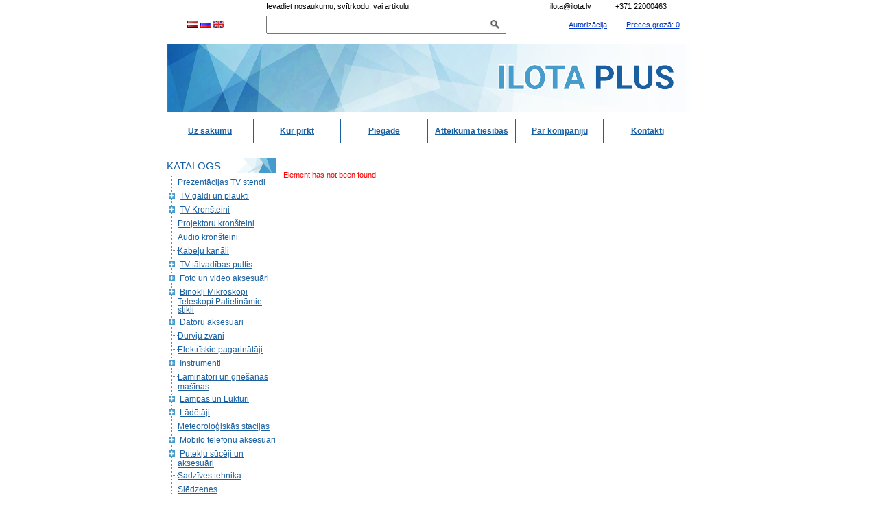

--- FILE ---
content_type: text/html; charset=UTF-8
request_url: https://ilota.lv/e-store/561/16783/
body_size: 7714
content:


<!DOCTYPE HTML PUBLIC "-//W3C//DTD HTML 4.01 Transitional//EN">
<html>
  <head>
    <meta http-equiv="content-type" content="text/html; charset=UTF-8">
<meta http-equiv="X-UA-Compatible" content="IE=Edge" />
    <title>Ilota</title>
<script type="text/javascript" src="/bitrix/js/main/core/core.js?1383819738"></script>
<script type="text/javascript">BX.message({'LANGUAGE_ID':'lv','FORMAT_DATE':'DD.MM.YYYY','FORMAT_DATETIME':'DD.MM.YYYY HH:MI:SS','COOKIE_PREFIX':'BITRIX_SM','USER_ID':'','SERVER_TIME':'1769096861','SERVER_TZ_OFFSET':'7200','USER_TZ_OFFSET':'0','bitrix_sessid':'b23899216343b9b8fc3ffc7b0a14fad7','SITE_ID':'s1'})</script>
<script type="text/javascript" src="/bitrix/js/main/core/core_ajax.js?1383819738"></script>
<script type="text/javascript" src="/bitrix/js/main/session.js?1383819738"></script>
<script type="text/javascript">
bxSession.Expand(1440, 'b23899216343b9b8fc3ffc7b0a14fad7', false, '583b9f7d3110c118be92b9e4f248b9ad');
</script>
<script type="text/javascript" src="/bitrix/js/jquery/jquery-1.9.1.min.js"></script>
<script type="text/javascript" src="/bitrix/js/jquery/jquery_treeview/jquery.treeview.min.js"></script>
<script type="text/javascript" src="/bitrix/js/jquery/jcarousel/jquery.jcarousel.min.js"></script>
<link rel="stylesheet" type="text/css" href="/bitrix/js/jquery/jcarousel/skins/tango/skin.css" />
<script type="text/javascript" src="/bitrix/js/jquery/slides3/jquery.slides.js"></script>
<script type="text/javascript" src="/bitrix/js/jquery/jquery.fancybox.js"></script>
<script type="text/javascript" src="/bitrix/js/jquery/jquery.cookie.js"></script>
<script type="text/javascript" src="https://www.google.com/recaptcha/api.js?onload=RecapthaInit&render=explicit"></script>

<style type="text/css">
  img, div { behavior: url(/bitrix/js/jquery/pngfix/iepngfix.htc) }
  
  .logo_a{
  
	height: 60%;
  }
  
</style>
<link href="/bitrix/js/jquery/jquery.fancybox.css" type="text/css" rel="stylesheet" />
<link href="/bitrix/js/main/core/css/core.css?1383819738" type="text/css" rel="stylesheet" />
<link href="/bitrix/templates/ilota_main_copy/components/exten/system.auth.form/text_personal1/style.css?1386676938" type="text/css" rel="stylesheet" />
<link href="/bitrix/components/exten/sale.basket.basket.small/templates/line/style.css?1383819746" type="text/css" rel="stylesheet" />
<link href="/bitrix/templates/.default/components/bitrix/menu/top_menu/style.css?1383819736" type="text/css" rel="stylesheet" />
<link href="/bitrix/templates/ilota_main_copy/components/exten/catalog.full/wholesale/style.css?1386676938" type="text/css" rel="stylesheet" />
<link href="/bitrix/components/bitrix/system.show_message/templates/.default/style.css?1383819758" type="text/css" rel="stylesheet" />
<link href="/bitrix/templates/ilota_main_copy/styles.css?1755180235" type="text/css" rel="stylesheet" />
<link href="/bitrix/templates/ilota_main_copy/template_styles.css?1755180235" type="text/css" rel="stylesheet" />
<!--
<script>
  (function(i,s,o,g,r,a,m){i['GoogleAnalyticsObject']=r;i[r]=i[r]||function(){
  (i[r].q=i[r].q||[]).push(arguments)},i[r].l=1*new Date();a=s.createElement(o),
  m=s.getElementsByTagName(o)[0];a.async=1;a.src=g;m.parentNode.insertBefore(a,m)
  })(window,document,'script','//www.google-analytics.com/analytics.js','ga');

  ga('create', 'UA-15533623-2', 'auto');
  ga('send', 'pageview');


</script>
-->

<!-- Google Tag Manager -->
<script>(function(w,d,s,l,i){w[l]=w[l]||[];w[l].push({'gtm.start':
new Date().getTime(),event:'gtm.js'});var f=d.getElementsByTagName(s)[0],
j=d.createElement(s),dl=l!='dataLayer'?'&l='+l:'';j.async=true;j.src=
'https://www.googletagmanager.com/gtm.js?id='+i+dl;f.parentNode.insertBefore(j,f);
})(window,document,'script','dataLayer','GTM-MP78XDL5');</script>
<!-- End Google Tag Manager -->

<!-- Facebook Pixel Code -->
<script>
!function(f,b,e,v,n,t,s){if(f.fbq)return;n=f.fbq=function(){n.callMethod?
n.callMethod.apply(n,arguments):n.queue.push(arguments)};if(!f._fbq)f._fbq=n;
n.push=n;n.loaded=!0;n.version='2.0';n.queue=[];t=b.createElement(e);t.async=!0;
t.src=v;s=b.getElementsByTagName(e)[0];s.parentNode.insertBefore(t,s)}(window,
document,'script','https://connect.facebook.net/en_US/fbevents.js');
fbq('init', '1443838052371469', {
em: 'insert_email_variable'
});
fbq('track', 'PageView');
</script>
<noscript><img height="1" width="1" style="display:none"
src="https://www.facebook.com/tr?id=1443838052371469&ev=PageView&noscript=1"
/></noscript>
<!-- DO NOT MODIFY -->
<!-- End Facebook Pixel Code -->
  </head>
  <body>

<!-- Google Tag Manager (noscript) -->
<noscript><iframe src="https://www.googletagmanager.com/ns.html?id=GTM-MP78XDL5"
height="0" width="0" style="display:none;visibility:hidden"></iframe></noscript>
<!-- End Google Tag Manager (noscript) -->
  
        <table id="content" align="center" style="width:764px; table-layout: fixed;">
      <tr>
        <td style="width:764px; padding: 15px">
			<table style="width: 98%; height: 25px; text-align: center;"><tr>
				<td style="height: 25px;  vertical-align: middle">
					<div style="margin-top: 2px; padding-right: 20px;">
					<a href="/e-store/561/16783/"><img src="/images/lv.gif"></a>
					<a href="/ru/e-store/561/16783/"><img src="/images/ru.gif"></a>
					<a href="/en/e-store/561/16783/"><img src="/images/en.gif"></a>
				</td>
				</td>
				<td style="width: 1px; height: 25px; background-image: url(/images/hvl1.jpg)">	
				</td>
				<td style="vertical-align: middle;">
					<div>
					
<form action="/services/search/" style="margin: 0px -30px; padding: 0px;">
	<div style="position:relative; display:inline;">
	<label for="topSearchField" style=" position:absolute;top:-20px; left:0px">Ievadiet nosaukumu, svītrkodu, vai artikulu</label>
		<input style="width:350px; padding: 5px 0px" type="text" id="topSearchField" name="q" value="" size="15" maxlength="50" />&nbsp;<input style="cursor: pointer; height:20px; margin-left: -33px; margin-top: 2px; padding: 3px 11px; border: 0px solid #AFAFAF; background: url(/images/btn-search.png) no-repeat 6px 4px; #fff" name="s" type="submit" value=""/>
	</div>
</form>
				</td>
<!--
				<td style="width: 1px; height: 25px; background-image: url(/images/hvl1.jpg)">	
				</td>
-->
				<td style="vertical-align: middle; position: relative; width:60px;">

<!--
					<div>
						
<style>
.typeselect{
width: 45px;
height: 20px;
padding-bottom: 1px;
padding-right: 1px;
margin-top: 3px;
}
</style>

<form action="" method="post" style="text-align: center; display: inline;">
<select name="currency" OnChange="submit()" class='typeselect' >
<option value="EUR" selected>EUR</option>
<option value="LVL">LVL</option>
</select><input type="hidden" name="prev_currency" value="EUR">
</form>					</div>
-->

				</td>
<!--
				<td style="width: 1px; height: 25px; padding: 0px; margin: 0px; background-image: url(/images/hvl1.jpg)">
				</td>
-->
				
				<td style="width: 1px; height: 25px; padding: 0px; margin: 0px;">		
				</td>
				<td class='profile' style="vertical-align: middle; position:relative; width: 80px;">
					
<a href="/auth/">Autorizācija</a>
<label style='position: absolute; top:-20px; left: -15px;'><a href="mailto:ilota@ilota.lv" style="color: #000;">ilota@ilota.lv</a></label>
				</td>
<td style="vertical-align: middle; position:relative;">
					<div style="">
					<div>
<a href="/e-store/basket/">
Preces grozā: 0</a>
</div>				</div>
<label style='position: absolute; top:-20px; left: 0px;'><a href="tel:+37122000463" style="color: #000; text-decoration:none;">+371 22000463</a></label>
				</td>
			</tr></table>
        </td>
      </tr>
      <tr>
        <td style="width:100%; height:100px; padding: 0px; margin: 0px;">
		<!--<p class="logo_contacts"><img style="vertical-align:middle;" src="/images/mail_icon.png" alt="mail"> <a href="mailto:ilota@ilota.lv" style="color:#E4F8FF; margin-right:10px; font-size:12px" onclick="javascript: _gaq.push(['_trackPageview', '/clickonmail']);">ilota@ilota.lv</a><img style="vertical-align:middle;" src="/images/call_icon.png" alt="mail"> 67 204 558</p>-->
          <table id="banner" style=
          "width: 764px; height: 100%; padding: 0px; margin: 0px; background: url(/images/banner.svg) no-repeat #fff; background-size: cover">
            <tr>
              <td style="width: 250px">
				
				<a class="logo_a" href="/" style="width: 100%; display: block; height: 100%; "></a>
				
			  </td>
			 <!-- <td style="vertical-align: bottom">
			<div id="menu" style="float: right; padding: 0px; margin: 0px">
			  

<table>
<tr>

<td style="background-image: url(/images/menu_begining.jpg); height: 35px; width:95px; background-size:95px 100%; text-align: center; vertical-align: middle">


	<a class="menu_headers" href="/" style="padding: 0px; line-height:13px; margin: 0px;">Uz sākumu</a>
	
	
</td>


<td style="background-image: url(/images/menu_element.jpg); height: 35px; width:95px; background-size:95px 100%; text-align: center; vertical-align: middle">


	<a class="menu_headers" href="/content/where2buy/" style="padding: 0px; line-height:13px; margin: 0px;">Kur pirkt</a>
	
	
</td>


<td style="background-image: url(/images/menu_element.jpg); height: 35px; width:95px; background-size:95px 100%; text-align: center; vertical-align: middle">


	<a class="menu_headers" href="/content/delivery/" style="padding: 0px; line-height:13px; margin: 0px;">Piegade</a>
	
	
</td>


<td style="background-image: url(/images/menu_element.jpg); height: 35px; width:95px; background-size:95px 100%; text-align: center; vertical-align: middle">


	<a class="menu_headers" href="/content/ligums.php" style="padding: 0px; line-height:13px; margin: 0px;">Atteikuma tiesības</a>
	
	
</td>


<td style="background-image: url(/images/menu_element.jpg); height: 35px; width:95px; background-size:95px 100%; text-align: center; vertical-align: middle">


	<a class="menu_headers" href="/content/about/" style="padding: 0px; line-height:13px; margin: 0px;">Par kompaniju</a>
	
	
</td>


<td style="background-image: url(/images/menu_element.jpg); height: 35px; width:95px; background-size:95px 100%; text-align: center; vertical-align: middle">


	<a class="menu_headers" href="/content/contacts/" style="padding: 0px; line-height:13px; margin: 0px;">Kontakti</a>
	
	
</td>

</tr>	
</table>
                </div>  
              
              </td>-->
            </tr>
          </table>
        </td>
      </tr>
	<tr class="space"></tr>
	<tr class='menu_tr'> <td><div id="menu" style="float: right; padding: 0px; margin: 0px">
			  

<table>
<tr>

<td style="background-image: url(/images/menu_begining.jpg); height: 35px; width:95px; background-size:95px 100%; text-align: center; vertical-align: middle">


	<a class="menu_headers" href="/" style="padding: 0px; line-height:13px; margin: 0px;">Uz sākumu</a>
	
	
</td>


<td style="background-image: url(/images/menu_element.jpg); height: 35px; width:95px; background-size:95px 100%; text-align: center; vertical-align: middle">


	<a class="menu_headers" href="/content/where2buy/" style="padding: 0px; line-height:13px; margin: 0px;">Kur pirkt</a>
	
	
</td>


<td style="background-image: url(/images/menu_element.jpg); height: 35px; width:95px; background-size:95px 100%; text-align: center; vertical-align: middle">


	<a class="menu_headers" href="/content/delivery/" style="padding: 0px; line-height:13px; margin: 0px;">Piegade</a>
	
	
</td>


<td style="background-image: url(/images/menu_element.jpg); height: 35px; width:95px; background-size:95px 100%; text-align: center; vertical-align: middle">


	<a class="menu_headers" href="/content/ligums.php" style="padding: 0px; line-height:13px; margin: 0px;">Atteikuma tiesības</a>
	
	
</td>


<td style="background-image: url(/images/menu_element.jpg); height: 35px; width:95px; background-size:95px 100%; text-align: center; vertical-align: middle">


	<a class="menu_headers" href="/content/about/" style="padding: 0px; line-height:13px; margin: 0px;">Par kompaniju</a>
	
	
</td>


<td style="background-image: url(/images/menu_element.jpg); height: 35px; width:95px; background-size:95px 100%; text-align: center; vertical-align: middle">


	<a class="menu_headers" href="/content/contacts/" style="padding: 0px; line-height:13px; margin: 0px;">Kontakti</a>
	
	
</td>

</tr>	
</table>
                </div>  </td></tr>	
      <tr>
        <td style="height:17px">
          <div style=
          "line-height:7px; background:url(/images/gl.jpg) bottom left repeat-x">
          
          </div>
        </td>
      </tr>
      <tr>
        <td style="width:764px">
          <table style="width:764px">
            <tr>
              <td style="width:170px">
 
                        
						<link rel="stylesheet" href="/bitrix/js/jquery/jquery_treeview/jquery.treeview.css" />

<script type="text/javascript">

$("#navigation").ready(function(){
		
	$("#navigation126").treeview({
		animated: "fast",
		collapsed: true,
		unique: true,
		persist: "location"
	});
});
</script>

<style> 
#navigation126{
margin: 0px;
padding: 0px;
}
p.header {
	 color: #B04B00; 
	 font-size: 20px;
	 font-weight: bold;
	 margin: 5px;
}

div.box {
text-align: left;
	 margin: 0 auto;
}

.section_header{
height: 22px;
background: url(/images/layout/tile_back.gif) repeat-x;
padding-left: 10px;
font-size: larger;
}

</style>

<div style="text-align: center; width: 160px; margin-bottom: 10px;">
<div class="box">

               <div style="margin:0px 0px 0px 0px">
                  <div class="grn">                    
                      <span style="position: relative; top: 10px">Katalogs</span>
                  </div>
                  <div style=
                  "background:url(/images/cbg.jpg) top left repeat-y">
                    <div class="list" style=
                    "background:url(/images/cbtm.jpg) bottom left no-repeat">
                      <div style="width: 160px;" >
<ul style="" id="navigation126" style="width: 140px;"><li class="open"><a href="/e-store/561/">Prezentācijas TV stendi</a></li><li ><a href="/e-store/129/">TV galdi un plaukti</a><ul style="background-color: none" style="margin: 0px; padding: 0px"><li ><a href="/e-store/157/">TV galdi</a></li><li ><a href="/e-store/158/">Sienas plaukti</a></li></ul></li><li ><a href="/e-store/566/">TV Kronšteini</a><ul style="background-color: none" style="margin: 0px; padding: 0px"><li ><a href="/e-store/571/">Fiksēti</a></li><li ><a href="/e-store/572/">Ieslīpie</a></li><li ><a href="/e-store/567/">Grozāmie</a></li><li ><a href="/e-store/568/">Pie griestiem</a></li><li ><a href="/e-store/569/">Galda</a></li><li ><a href="/e-store/573/">Interaktīvie</a></li><li ><a href="/e-store/570/">Motorizētie</a></li><li ><a href="/e-store/614/">OLED</a></li><li ><a href="/e-store/615/">QLED</a></li><li ><a href="/e-store/638/">TV Lifts</a></li><li ><a href="/e-store/650/">Video siena</a></li></ul></li><li ><a href="/e-store/564/">Projektoru kronšteini</a></li><li ><a href="/e-store/563/">Audio kronšteini</a></li><li ><a href="/e-store/565/">Kabeļu kanāli</a></li><li ><a href="/e-store/152/">TV tālvadības pultis</a><ul style="background-color: none" style="margin: 0px; padding: 0px"><li ><a href="/e-store/609/">BLAUPUNKT</a></li><li ><a href="/e-store/617/">FINLUX</a></li><li ><a href="/e-store/605/">FUNAI</a></li><li ><a href="/e-store/602/">GRUNDIG</a></li><li ><a href="/e-store/642/">HISENSE</a></li><li ><a href="/e-store/613/">HITACHI</a></li><li ><a href="/e-store/616/">HUNDAI</a></li><li ><a href="/e-store/603/">JVC</a></li><li ><a href="/e-store/594/">LG</a></li><li ><a href="/e-store/643/">MANTA</a></li><li ><a href="/e-store/610/">ORION</a></li><li ><a href="/e-store/595/">PANASONIC</a></li><li ><a href="/e-store/598/">PHILIPS</a></li><li ><a href="/e-store/593/">SAMSUNG</a></li><li ><a href="/e-store/618/">SCHADLER</a></li><li ><a href="/e-store/597/">SHARP</a></li><li ><a href="/e-store/596/">SONY</a></li><li ><a href="/e-store/611/">TCL</a></li><li ><a href="/e-store/607/">TELEFUNKEN</a></li><li ><a href="/e-store/612/">THOMSON</a></li><li ><a href="/e-store/608/">TOSHIBA</a></li><li ><a href="/e-store/606/">VESTEL</a></li><li ><a href="/e-store/657/">XIAOMI</a></li></ul></li><li ><a href="/e-store/149/">Foto un video aksesuāri </a><ul style="background-color: none" style="margin: 0px; padding: 0px"><li ><a href="/e-store/656/">Foto somas</a></li><li ><a href="/e-store/447/">Foto studijas aprīkojums</a></li><li ><a href="/e-store/213/">Foto un Video statīvi un statīvu piederumi</a><ul style="background-color: none" style="margin: 0px; padding: 0px"><li ><a href="/e-store/534/">Statīva plāksnes </a></li><li ><a href="/e-store/535/">Statīvi</a></li></ul></li><li ><a href="/e-store/465/">Objektīvu filtri</a><ul style="background-color: none" style="margin: 0px; padding: 0px"><li ><a href="/e-store/467/">Cirkulārie polarizācijas (CPL) filtri</a></li><li ><a href="/e-store/471/">Neitrālās caurlaidības (ND) filtri</a></li><li ><a href="/e-store/469/">Ultravioletās (UV) gaismas filtri</a></li><li ><a href="/e-store/473/">UV+CPL Filtru komplekti</a></li></ul></li><li ><a href="/e-store/528/">Objektīvu vacini</a></li></ul></li><li ><a href="/e-store/135/">Binokļi  Mikroskopi  Teleskopi Palielināmie stikli</a><ul style="background-color: none" style="margin: 0px; padding: 0px"><li ><a href="/e-store/179/">Binokļi</a></li><li ><a href="/e-store/180/">Monokļi</a></li><li ><a href="/e-store/538/">Mikroskopi</a></li><li ><a href="/e-store/181/">Teleskopi</a></li><li ><a href="/e-store/575/">Palielināmie stikli</a></li></ul></li><li ><a href="/e-store/136/">Datoru aksesuāri</a><ul style="background-color: none" style="margin: 0px; padding: 0px"><li ><a href="/e-store/175/">Austiņas</a></li><li ><a href="/e-store/182/">Datoru peles un klaviatūras</a></li><li ><a href="/e-store/532/">HUB</a></li><li ><a href="/e-store/176/">Karaoke mikrofoni</a></li><li ><a href="/e-store/177/">Mikrofoni datoram</a></li><li ><a href="/e-store/178/">Skaļruņi</a></li><li ><a href="/e-store/649/">Datoru somas</a></li><li ><a href="/e-store/562/">Planšetdatoru tūrētaji</a></li><li ><a href="/e-store/183/">Peles paliktņi</a></li><li ><a href="/e-store/220/">CARD READER</a></li></ul></li><li ><a href="/e-store/138/">Durvju zvani</a></li><li ><a href="/e-store/479/">Elektrīskie pagarinātāji</a></li><li ><a href="/e-store/139/">Instrumenti</a><ul style="background-color: none" style="margin: 0px; padding: 0px"><li ><a href="/e-store/184/">Lodāmuri</a></li><li ><a href="/e-store/601/">Pincetes</a></li><li ><a href="/e-store/511/">Plakanknaibles</a></li><li ><a href="/e-store/185/">Mērinstrumenti</a></li><li ><a href="/e-store/186/">Piderumu kastes</a></li><li ><a href="/e-store/187/">Skrūvgrieži</a></li><li ><a href="/e-store/188/">Izolācijas lentes</a></li></ul></li><li ><a href="/e-store/526/">Laminatori un griešanas mašīnas</a></li><li ><a href="/e-store/507/">Lampas un Lukturi</a><ul style="background-color: none" style="margin: 0px; padding: 0px"><li ><a href="/e-store/143/">Lukturi</a></li><li ><a href="/e-store/509/">Galda lampas</a></li></ul></li><li ><a href="/e-store/142/">Lādētāji</a><ul style="background-color: none" style="margin: 0px; padding: 0px"><li ><a href="/e-store/557/">Auto lādētāji</a></li><li ><a href="/e-store/189/">Lādētāji portatīviem datoriem</a></li><li ><a href="/e-store/556/">Lādētāji telefoniem un planšetēm</a></li><li ><a href="/e-store/192/">Sprieguma pārveidotāji</a></li><li ><a href="/e-store/193/">Akumulatoru lādētāji</a></li><li ><a href="/e-store/195/">Testeri</a></li><li ><a href="/e-store/196/">Adapteri</a></li></ul></li><li ><a href="/e-store/132/">Meteoroloģiskās stacijas</a></li><li ><a href="/e-store/539/">Mobilo telefonu aksesuāri</a><ul style="background-color: none" style="margin: 0px; padding: 0px"><li ><a href="/e-store/546/">Austiņas</a></li><li ><a href="/e-store/541/">Data un lādēšanas vadi</a></li><li ><a href="/e-store/544/">Lādētāji</a></li><li ><a href="/e-store/548/">Mobilo telefonu tūrētaji</a></li></ul></li><li ><a href="/e-store/145/">Putekļu sūcēji un aksesuāri</a><ul style="background-color: none" style="margin: 0px; padding: 0px"><li ><a href="/e-store/197/">Aromātiskās granulas </a></li><li ><a href="/e-store/639/">Putekļusuceji</a></li><li ><a href="/e-store/198/">Putekļu sūcēju filtri</a></li><li ><a href="/e-store/199/">Putekļu sūcēju maisi</a></li><li ><a href="/e-store/200/">Putekļu sūcēju piederumi</a></li></ul></li><li ><a href="/e-store/521/">Sadzīves tehnika</a></li><li ><a href="/e-store/551/">Slēdzenes</a></li><li ><a href="/e-store/147/">Sports un veselība</a></li><li ><a href="/e-store/148/">Svari</a><ul style="background-color: none" style="margin: 0px; padding: 0px"><li ><a href="/e-store/512/">Bagāžas svari </a></li><li ><a href="/e-store/600/">Juvelieru svari</a></li><li ><a href="/e-store/209/">Virtuves svari</a></li><li ><a href="/e-store/210/">Grīdas svari</a></li></ul></li><li ><a href="/e-store/150/">Tirīšanas līdzekļi</a></li><li ><a href="/e-store/151/">Tvaika nosūcēju filtri un ventilācijas kanāli</a></li><li ><a href="/e-store/153/">Vadi un savienotāji</a><ul style="background-color: none" style="margin: 0px; padding: 0px"><li ><a href="/e-store/218/">3,5 mm Audio vadi</a></li><li ><a href="/e-store/644/">CARD READER</a></li><li ><a href="/e-store/647/">HDMI</a><ul style="background-color: none" style="margin: 0px; padding: 0px"><li ><a href="/e-store/654/">HDMI-Display Port</a></li><li ><a href="/e-store/648/">HDMI-HDMI</a></li><li ><a href="/e-store/651/">HDMI-Micro HDMI</a></li><li ><a href="/e-store/652/">HDMI-Mini HDMI</a></li><li ><a href="/e-store/653/">HDMI-VGA</a></li></ul></li><li ><a href="/e-store/221/">Display Port</a></li><li ><a href="/e-store/222/">DVI </a><ul style="background-color: none" style="margin: 0px; padding: 0px"><li ><a href="/e-store/585/">DVI - Displayport</a></li><li ><a href="/e-store/583/">DVI - DVI</a></li><li ><a href="/e-store/587/">DVI - HDMI</a></li><li ><a href="/e-store/586/">DVI - RCA</a></li><li ><a href="/e-store/584/">DVI - VGA</a></li></ul></li><li ><a href="/e-store/227/">Optiskie</a></li><li ><a href="/e-store/228/">RCA</a></li><li ><a href="/e-store/230/">Strāvas vadi</a></li><li ><a href="/e-store/232/">Interneta vadi</a></li><li ><a href="/e-store/233/">USB</a></li><li ><a href="/e-store/225/">USB HUB / SWITСH</a></li><li ><a href="/e-store/234/">VGA </a><ul style="background-color: none" style="margin: 0px; padding: 0px"><li ><a href="/e-store/588/">VGA - DVI</a></li><li ><a href="/e-store/590/">VGA - HDMI</a></li><li ><a href="/e-store/589/">VGA - VGA</a></li><li ><a href="/e-store/655/">VGA-Display Port</a></li></ul></li></ul></li><li ><a href="/e-store/522/">Videoreģistratori un Sporta kameras</a></li><li ><a href="/e-store/604/">Baterijas</a></li><li ><a href="/e-store/646/">Ventilatori</a></li><li ><a href="/e-store/622/">Virtuves piederumi</a><ul style="background-color: none" style="margin: 0px; padding: 0px"><li ><a href="/e-store/624/">Termosi un termokrūzes</a></li><li ><a href="/e-store/623/">Virtuves svari</a></li></ul></li></ul>                        
</div>
</div>

                      </div>
                    </div>
                  </div>
                </div>      
<a href="https://www.salidzini.lv/" target="_blank" ><img style="margin-bottom:7px; border:1px solid grey; border-radius:5px" alt="Salidzini.lv logotips" title="Mobilie telefoni, Plan&#353;etdatori, Kuponi, L&#275;tas aviobi&#316;etes, Portat&#299;vie datori, Octa, Kasko, Ce&#316;ojumi, &#256;trie kred&#299;ti, Digit&#257;l&#257;s fotokameras, Interneta veikali" src="https://static.salidzini.lv/images/logo_button.gif"/></a>
	  
<br style="line-height:10px"> 

<a href="https://www.gudriem.lv/veikali/" target="_blank" style="display: block; margin-left:35px; width: 88px; height: 31px; overflow: hidden; position: relative;" title="Akcijas, atrie krediti, OCTA, Kasko, viesnicas, letas aviobiletes, taksi, interneta veikali">Akcijas, atrie krediti, OCTA, Kasko, viesnicas, letas aviobiletes, taksi, interneta veikali<img alt="Akcijas, atrie krediti, OCTA, Kasko, viesnicas, letas aviobiletes, taksi, interneta veikali" height="31" src="https://www.gudriem.lv/gudriem.lv-veikali.png" style="position: absolute; top: 0px; left: 0px; border: none;" title="Akcijas, atrie krediti, OCTA, Kasko, viesnicas, letas aviobiletes, taksi, interneta veikali" width="88"></a>

<br style="line-height:10px">

<a href="https://www.kurpirkt.lv" target="_blank" title="Kurpirkt.lv - visi Latvijas interneta veikali un cenas" style="Overflow: hidden; margin-left:35px; Position: relative; Width:88px; Height:31px; font-size: 10px; display:block;">
<img style="Border: none; Position: absolute; Top: 0px; left:0px;" alt="Kurpirkt.lv - visi Latvijas interneta veikali un cenas" src="https://www.kurpirkt.lv/media/kurpirkt88.gif" width="88" height="31"></a>



	

              </td>
              <td id="work_area" style="">
					

﻿
<p><font class="errortext">Element has not been found.</font></p> 

              </td>
            </tr>
          </table>
        </td>
      </tr>
      <tr>
        <td style="height:17px">
          <div style=
          "line-height:7px; background:url(/images/gl.jpg) bottom left repeat-x">
          
          </div>
        </td>
      </tr>
      <tr class="blue_line">
	<td>

	</td>
      </tr>
	<tr class="footer_info">
		<td><h3>Par kompāniju</h3><p class='footer_apraksts'>Kompānija «Ilota Plus" ir dibināta 2001 gadā. Uzņēmuma pamatdarbība ir sadzīves un datortehnikas aksesuāru tirdzniecība. Mēs piedāvājam arī plāšu fotosomu un foto aksesuāru produktu klāstu gan amatieriem gan profesionāļiem.</p></td>
		<td><h3>Sadaļas</h3><div id="menu" style="float: right; padding: 0px; margin: 0px">
			  

<table>
<tr>

<td style="background-image: url(/images/menu_begining.jpg); height: 35px; width:95px; background-size:95px 100%; text-align: center; vertical-align: middle">


	<a class="menu_headers" href="/" style="padding: 0px; line-height:13px; margin: 0px;">Uz sākumu</a>
	
	
</td>


<td style="background-image: url(/images/menu_element.jpg); height: 35px; width:95px; background-size:95px 100%; text-align: center; vertical-align: middle">


	<a class="menu_headers" href="/content/where2buy/" style="padding: 0px; line-height:13px; margin: 0px;">Kur pirkt</a>
	
	
</td>


<td style="background-image: url(/images/menu_element.jpg); height: 35px; width:95px; background-size:95px 100%; text-align: center; vertical-align: middle">


	<a class="menu_headers" href="/content/delivery/" style="padding: 0px; line-height:13px; margin: 0px;">Piegade</a>
	
	
</td>


<td style="background-image: url(/images/menu_element.jpg); height: 35px; width:95px; background-size:95px 100%; text-align: center; vertical-align: middle">


	<a class="menu_headers" href="/content/ligums.php" style="padding: 0px; line-height:13px; margin: 0px;">Atteikuma tiesības</a>
	
	
</td>


<td style="background-image: url(/images/menu_element.jpg); height: 35px; width:95px; background-size:95px 100%; text-align: center; vertical-align: middle">


	<a class="menu_headers" href="/content/about/" style="padding: 0px; line-height:13px; margin: 0px;">Par kompaniju</a>
	
	
</td>


<td style="background-image: url(/images/menu_element.jpg); height: 35px; width:95px; background-size:95px 100%; text-align: center; vertical-align: middle">


	<a class="menu_headers" href="/content/contacts/" style="padding: 0px; line-height:13px; margin: 0px;">Kontakti</a>
	
	
</td>

</tr>	
</table>
                </div>  </td>
		<td><h3>Rekvizīti un kontakti</h3><p><a href="mailto:ilota@ilota.lv">ilota@ilota.lv</a><br><a href="tel:+37122000463">+371 22000463</a></p> <p><strong>SIA «Ilota Plus»</strong><br> 
Adrese: Rīga, Ganību Dambis 24d, LV-1005 
Reģ.Nr.: LV40003536536 
a/s Citadele Banka,, kods: PARXLV22 
Konts: LV71PARX0007967010004</p></td>
	</tr>
<tr style="height:25px;">
</tr>
    </table>

		<img style="display: none; position: absolute; top: 200px; right: 10px;" src="/images/tree.gif">
<style type="text/css">
.slidesjs-navigation {
	position: absolute;
	top: 140px;
	z-index : 1;
}
.slidesjs-next {
	left: 568px;
	//left: 548px;
	z-index : 1;
}
</style>

<script type="text/javascript">
function RecapthaInit() {
	var recaptcha_list = jQuery('form .g-recaptcha');

	if (recaptcha_list.length) {
		recaptcha_list.each(function() {
			var wgt_id = grecaptcha.render(this, {});

			jQuery(this).data('wgt-id', wgt_id);
		});
	}
}
</script>



<!--Start of Tawk.to Script-->
<script type="text/javascript">
if (window.location.href.indexOf('/ru/')!=-1) {
	var Tawk_API=Tawk_API||{}, Tawk_LoadStart=new Date();
	(function(){
	var s1=document.createElement("script"),s0=document.getElementsByTagName("script")[0];
	s1.async=true;
	s1.src='https://embed.tawk.to/5996df0cdbb01a218b4dd037/default';
	s1.charset='UTF-8';
	s1.setAttribute('crossorigin','*');
	s0.parentNode.insertBefore(s1,s0);
	})();
	console.log("rus");
} else if (window.location.href.indexOf('/en/')!=-1) {
	var Tawk_API=Tawk_API||{}, Tawk_LoadStart=new Date();
	(function(){
	var s1=document.createElement("script"),s0=document.getElementsByTagName("script")[0];
	s1.async=true;
	s1.src='https://embed.tawk.to/5996df2edbb01a218b4dd039/default';
	s1.charset='UTF-8';
	s1.setAttribute('crossorigin','*');
	s0.parentNode.insertBefore(s1,s0);
	})();
	console.log("en");
} else {

var Tawk_API=Tawk_API||{}, Tawk_LoadStart=new Date();
(function(){
var s1=document.createElement("script"),s0=document.getElementsByTagName("script")[0];
s1.async=true;
s1.src='https://embed.tawk.to/599d233eb6e907673de08f5a/default';
s1.charset='UTF-8';
s1.setAttribute('crossorigin','*');
s0.parentNode.insertBefore(s1,s0);
})();

<!--End of Tawk.to Script-->
		console.log("lv");

}
</script>

<!-- Yandex.Metrika counter --> <script type="text/javascript" > (function (d, w, c) { (w[c] = w[c] || []).push(function() { try { w.yaCounter45356118 = new Ya.Metrika({ id:45356118, clickmap:true, trackLinks:true, accurateTrackBounce:true, webvisor:true, trackHash:true }); } catch(e) { } }); var n = d.getElementsByTagName("script")[0], s = d.createElement("script"), f = function () { n.parentNode.insertBefore(s, n); }; s.type = "text/javascript"; s.async = true; s.src = "https://mc.yandex.ru/metrika/watch.js"; if (w.opera == "[object Opera]") { d.addEventListener("DOMContentLoaded", f, false); } else { f(); } })(document, window, "yandex_metrika_callbacks"); </script> <noscript><div><img src="https://mc.yandex.ru/watch/45356118" style="position:absolute; left:-9999px;" alt="" /></div></noscript> <!-- /Yandex.Metrika counter -->
  </body>
</html>


--- FILE ---
content_type: text/css
request_url: https://ilota.lv/bitrix/components/exten/sale.basket.basket.small/templates/line/style.css?1383819746
body_size: 63
content:
.sale_basket_small
{
font-size: smaller;
margin-bottom: 10px;
}

#basket_header {
padding: 0px;
margin: 0px;
font-weight: bold;
text-align: center;
color: white;

}


--- FILE ---
content_type: text/css
request_url: https://ilota.lv/bitrix/templates/.default/components/bitrix/menu/top_menu/style.css?1383819736
body_size: -60
content:
.menu_headers{
	font-size: 12px;
	font-weight: bolder;
}

--- FILE ---
content_type: text/css
request_url: https://ilota.lv/bitrix/templates/ilota_main_copy/components/exten/catalog.full/wholesale/style.css?1386676938
body_size: -80
content:
.catalog-price {
	 color:red;
}



--- FILE ---
content_type: text/css
request_url: https://ilota.lv/bitrix/templates/ilota_main_copy/template_styles.css?1755180235
body_size: 1563
content:
.logo_contacts{

color: rgb(228, 243, 255);
font-size: 13px;
font-weight: 600;
position: absolute;
margin-top: 73px\0/;
margin-bottom: 0px\0/;
margin-left: 520px;
margin-top: 20px;
}
/**+html .logo_contacts{
margin-top: 60px;
margin-bottom: 0px;*/
}

body {														  
	margin:0px 0px 0px 0px; 				  			 	 
	padding:0px 0px 0px 0px; 				 			    
	color:#4E4E4E;						   				   
	background-color:#FFF;		 						  
}														 
br {line-height:0px;}							        
img {border:0px;}									   
td {							       				  
	font-size:11px;									 
	font-weight:normal;				   				
	font-family:tahoma, arial;		   			  
	vertical-align:top;				  			 	 	
	padding:0px 0px 0px 0px;		     
}										 
table {								 	 
	border-collapse:collapse;			 
	border:0px;						   
	padding:0px 0px 0px 0px;			 
	}									 
input, textarea, select{			     
	font:normal 11px Tahoma, Arial;		
	padding:2px 0px 0px 2px;		   
	margin:0px 0px 0px 0px;			  
	vertical-align:top;				 
}									

a {
text-decoration:underline;
	color:#0037C8;
	font:normal 11px Arial, Helvetica, sans-serif;
}
a:hover {
	text-decoration:none;
}
.link_h a {
	text-decoration:none;
	color:#A6A6A6;
	font:normal 11px Arial, Helvetica, sans-serif;
}
.link_h a:hover {
	text-decoration:underline;
}
.slct {
	width:198px;
	height:19px;
	background-color:#F0F0F0;
}
.slct_2 {
	width:147px;
	height:19px;
	background-color:#E9E9E9;
}
.grn {
text-align: center;
	width:160px;
	height:30px;
	background:url(/images/component_header.jpg);
	color: white;
	font:bold 12px Arial, Helvetica, sans-serif;
}
.rd {
	font:bold 12px Arial, Helvetica, sans-serif;
	background:url(/images/rd.jpg) top left no-repeat;
	height:32px;
	color:#FFF;
}
.list ul {
	padding:0px 0px 0px 0px; 
	margin:0px 0px 0px 0px;
}
.list li {
	padding:0px 0px 0px 13px;
	margin:2px 0px 0px 0px;
	line-height:1.11em;
	list-style:none;
	background:url(/images/0blt1.jpg) top left no-repeat;
}
.list li a {
	text-decoration:underline;
	color:#0037C8;
	font:normal 12px Arial, Helvetica, sans-serif;
}	
.list li a:hover {
	text-decoration:none;
} 
.list_1 ul {
	padding:0px 0px 0px 0px; 
	margin:0px 0px 0px 0px;
}
.list_1 li {
	padding:0px 0px 0px 14px;
	margin:2px 0px 0px 0px;
	line-height:1.11em;
	list-style:none;
	background:url(/images/0blt2.jpg) top left no-repeat;
}
.list_1 li a {
	text-decoration:underline;
	color:#0037C8;
	font:normal 12px Arial, Helvetica, sans-serif;
}	
.list_1 li a:hover {
	text-decoration:none;
} 
.bld {
	font:bold 12px Arial, Helvetica, sans-serif;
	color:#C80000;
}
.lst a {
	text-decoration:underline;
	font:normal 12px Arial, Helvetica, sans-serif;
	color:#646464;
}
.lst a:hover {
	text-decoration:none;
}

.catalog-section {
	margin: 0 0 10px;
}
/* edit_og */
.space {
	height: 10px;
}
.profile a:first-child {
	position: static !important;
}

.menu_tr #menu {
	float: none !important;
	max-width: 764px;
}
.menu_tr #menu table {
	width: 100%;
}
.menu_tr #menu table td {
	background: #fff !important;
	border-rigth: 1px solid #1960A2;
	border-left: 1px solid #1960A2;
}
.menu_tr #menu table td:first-child {
	border-left: none;
}
.menu_tr #menu table td:last-child {
	border-rigth: none;
}
.menu_tr #menu table td a {
	color: #1960A2;
}
.grn {
	background: url(/images/Katalogs_back.svg) no-repeat right;
	text-align: left;
}
.grn span {
	color: #1960A2;
	font-size: 15px;
	text-transform: uppercase;
	top: 7px !important;
	font-weight:300;
}
#navigation126 {
	background: #fff;
	
}
#navigation126 li.expandable div {
 	
}
#navigation126 a {
	color: #1960A2;
}
#work_area #container>div:last-child {
	max-width: 590.5px !important;
}
#work_area .catalog-section {
	background: url(/images/long-bg.svg) top right no-repeat;
}
#work_area .catalog-section div {
	border: none !important;
}
#work_area .catalog-section td {
	background: none !important;
}
#work_area .catalog-section td {
	position: relative;
}
#work_area .catalog-section td b {
	position: absolute !important;
	font-size: 15px !important;
	left: 0 !important;
	right: 0 !important;
	top: 2px !important;
	color: #1960A2 !important;
	text-align: center;
	text-transform: uppercase;
	font-weight: 300;
}
#slides {
	border: none !important;
}
#slides .slidesjs-container, #slides .slidesjs-control{
	height:298px !important;
}
#slides img {
	width:100% !important;
}
#slider-title {
	font-size: 13px;
	line-height: 30px;
}
.slidesjs-navigation {
 	z-index: 1000 !important;
}

.catalog-section td {
	background: url(/images/long-bg.svg) no-repeat rigth !important;
}
.blue_line {
	background: #449BCC;
	height: 5px;
}
.footer_info td{
	width: 33.33%;
	float: left;
}
.footer_info p.footer_apraksts {
	padding-right: 40px;
}
.footer_info #menu {
	float: none;
}
.footer_info #menu td {
	background: #fff !important;
	height: auto !important;
	width: 100% !important;
	text-align: left !important;
}
.footer_info #menu td a {
	font-weight: 300;
	text-decoration: underline;
}
.footer_info a {
	color: #000;
	text-decoration: none;
	margin-bottom: 3px;
}
#piegade td {
	padding: 15px;
	vertical-align: middle;
}
#piegade td.col_1, #piegade td.col_3 {
	background: #e6f1f5;
	border: 1px solid #B5D3E7;
}
#piegade td.col_1 img {
	max-width: 100px;
}
.og {
	font-size: 14px;
}
.Omniva_pak_sar th {
	padding: 5px !important;
	background: #e6f1f5;
	border: 1px solid #B5D3E7 !important;
}
.Omniva_pak_sar td {
	padding: 5px !important;
	border: 1px solid #B5D3E7 !important;
}
.Omniva_pak_sar tbody tr:nth-child(even) {
	background: #f1f1f1;
}
.Omniva_pak_sar ol {
	padding-left: 15px;
}
.og_left div {
	text-align: left !important;
}
.flexing_og {
	display: -webkit-flex;
	display: flex;
}
.flexing_og p:first-child {
	order: 3;
	margin-top: 50px;
}
.flexing_og noindex {
	margin: 5px 0;	
}
.kvant {
	order: -1;
	margin: 0;
}
.svitr {
	order: -2;
	
}
.boldy {
	font-size: 14px;
	margin: 0;
}
.boldy a {
	font-size: 14px;
	font-weight: bold;
}

--- FILE ---
content_type: image/svg+xml
request_url: https://ilota.lv/images/banner.svg
body_size: 511085
content:
<svg width="476" height="65" viewBox="0 0 476 65" version="1.1" xmlns="http://www.w3.org/2000/svg" xmlns:xlink="http://www.w3.org/1999/xlink">
<title>Group</title>
<desc>Created using Figma</desc>
<g id="Canvas" transform="translate(-1136 2355)">
<g id="Group">
<g id="1511">
<use xlink:href="#path0_fill" fill="url(#pattern0)" transform="matrix(-1.83697e-16 -1 1 -1.83697e-16 1136 -2290)"/>
</g>
<g id="ILOTA PLUS">
<use xlink:href="#path1_fill" transform="translate(1436 -2342)" fill="#1960A2"/>
<use xlink:href="#path2_fill" transform="translate(1436 -2342)" fill="#469CCB"/>
<mask id="mask0_outline_out">
<rect id="mask0_outline_inv" fill="white" x="1" y="5" width="161" height="25" transform="translate(1436 -2342)"/>
<use xlink:href="#path1_fill" fill="black" transform="translate(1436 -2342)"/>
<use xlink:href="#path2_fill" fill="black" transform="translate(1436 -2342)"/>
</mask>
<g mask="url(#mask0_outline_out)">
<use xlink:href="#path3_stroke_2x" transform="translate(1436 -2342)" fill="#FFFFFF" fill-opacity="0.91"/>
</g>
</g>
</g>
</g>
<defs>
<pattern id="pattern0" patternUnits="objectBoundingBox" patternContentUnits="objectBoundingBox" width="1" height="1">
<use xlink:href="#image0" transform="matrix(0.00651882 -1.64346e-34 -4.93038e-34 0.000854475 -6.46405 0.00125537)"/>
</pattern>
<path id="path0_fill" d="M 0 0L 65 0L 65 476L 0 476L 0 0Z"/>
<path id="path1_fill" d="M 94.3066 20.4854L 94.3066 28L 89.9121 28L 89.9121 6.67188L 98.2324 6.67188C 99.834 6.67188 101.24 6.96484 102.451 7.55078C 103.672 8.13672 104.609 8.97168 105.264 10.0557C 105.918 11.1299 106.245 12.3555 106.245 13.7324C 106.245 15.8223 105.527 17.4727 104.092 18.6836C 102.666 19.8848 100.688 20.4854 98.1592 20.4854L 94.3066 20.4854ZM 94.3066 16.9258L 98.2324 16.9258C 99.3945 16.9258 100.278 16.6523 100.884 16.1055C 101.499 15.5586 101.807 14.7773 101.807 13.7617C 101.807 12.7168 101.499 11.8721 100.884 11.2275C 100.269 10.583 99.4189 10.251 98.335 10.2314L 94.3066 10.2314L 94.3066 16.9258ZM 113.672 24.4697L 123.003 24.4697L 123.003 28L 109.277 28L 109.277 6.67188L 113.672 6.67188L 113.672 24.4697ZM 141.328 6.67188L 141.328 20.7197C 141.328 23.0537 140.596 24.8994 139.131 26.2568C 137.676 27.6143 135.684 28.293 133.154 28.293C 130.664 28.293 128.687 27.6338 127.222 26.3154C 125.757 24.9971 125.01 23.1855 124.98 20.8809L 124.98 6.67188L 129.375 6.67188L 129.375 20.749C 129.375 22.1455 129.707 23.166 130.371 23.8105C 131.045 24.4453 131.973 24.7627 133.154 24.7627C 135.625 24.7627 136.88 23.4639 136.919 20.8662L 136.919 6.67188L 141.328 6.67188ZM 155.991 22.4043C 155.991 21.5742 155.698 20.9395 155.112 20.5C 154.526 20.0508 153.472 19.582 151.948 19.0938C 150.425 18.5957 149.219 18.1074 148.33 17.6289C 145.908 16.3203 144.697 14.5576 144.697 12.3408C 144.697 11.1885 145.02 10.1631 145.664 9.26465C 146.318 8.35645 147.251 7.64844 148.462 7.14062C 149.683 6.63281 151.05 6.37891 152.563 6.37891C 154.087 6.37891 155.444 6.65723 156.636 7.21387C 157.827 7.76074 158.75 8.53711 159.404 9.54297C 160.068 10.5488 160.4 11.6914 160.4 12.9707L 156.006 12.9707C 156.006 11.9941 155.698 11.2373 155.083 10.7002C 154.468 10.1533 153.604 9.87988 152.49 9.87988C 151.416 9.87988 150.581 10.1094 149.985 10.5684C 149.39 11.0176 149.092 11.6133 149.092 12.3555C 149.092 13.0488 149.438 13.6299 150.132 14.0986C 150.835 14.5674 151.865 15.0068 153.223 15.417C 155.723 16.1689 157.544 17.1016 158.687 18.2148C 159.829 19.3281 160.4 20.7148 160.4 22.375C 160.4 24.2207 159.702 25.6709 158.306 26.7256C 156.909 27.7705 155.029 28.293 152.666 28.293C 151.025 28.293 149.531 27.9951 148.184 27.3994C 146.836 26.7939 145.806 25.9687 145.093 24.9238C 144.39 23.8789 144.038 22.668 144.038 21.291L 148.447 21.291C 148.447 23.6445 149.854 24.8213 152.666 24.8213C 153.711 24.8213 154.526 24.6113 155.112 24.1914C 155.698 23.7617 155.991 23.166 155.991 22.4043Z"/>
<path id="path2_fill" d="M 6.57715 28L 2.18262 28L 2.18262 6.67188L 6.57715 6.67188L 6.57715 28ZM 15.0586 24.4697L 24.3896 24.4697L 24.3896 28L 10.6641 28L 10.6641 6.67188L 15.0586 6.67188L 15.0586 24.4697ZM 43.5059 17.8193C 43.5059 19.9189 43.1348 21.7598 42.3926 23.3418C 41.6504 24.9238 40.5859 26.1445 39.1992 27.0039C 37.8223 27.8633 36.2402 28.293 34.4531 28.293C 32.6855 28.293 31.1084 27.8682 29.7217 27.0186C 28.335 26.1689 27.2607 24.958 26.499 23.3857C 25.7373 21.8037 25.3516 19.9873 25.3418 17.9365L 25.3418 16.8818C 25.3418 14.7822 25.7178 12.9365 26.4697 11.3447C 27.2314 9.74316 28.3008 8.51758 29.6777 7.66797C 31.0645 6.80859 32.6465 6.37891 34.4238 6.37891C 36.2012 6.37891 37.7783 6.80859 39.1553 7.66797C 40.542 8.51758 41.6113 9.74316 42.3633 11.3447C 43.125 12.9365 43.5059 14.7773 43.5059 16.8672L 43.5059 17.8193ZM 39.0527 16.8525C 39.0527 14.6162 38.6523 12.917 37.8516 11.7549C 37.0508 10.5928 35.9082 10.0117 34.4238 10.0117C 32.9492 10.0117 31.8115 10.5879 31.0107 11.7402C 30.21 12.8828 29.8047 14.5625 29.7949 16.7793L 29.7949 17.8193C 29.7949 19.9971 30.1953 21.6865 30.9961 22.8877C 31.7969 24.0889 32.9492 24.6895 34.4531 24.6895C 35.9277 24.6895 37.0605 24.1133 37.8516 22.9609C 38.6426 21.7988 39.043 20.1094 39.0527 17.8926L 39.0527 16.8525ZM 61.4941 10.2314L 54.9609 10.2314L 54.9609 28L 50.5664 28L 50.5664 10.2314L 44.1211 10.2314L 44.1211 6.67188L 61.4941 6.67188L 61.4941 10.2314ZM 74.2969 23.6055L 66.5918 23.6055L 65.127 28L 60.4541 28L 68.3936 6.67188L 72.4658 6.67188L 80.4492 28L 75.7764 28L 74.2969 23.6055ZM 67.7783 20.0459L 73.1104 20.0459L 70.4297 12.0625L 67.7783 20.0459Z"/>
<path id="path3_stroke_2x" d="M 6.57715 28L 6.57715 29L 7.57715 29L 7.57715 28L 6.57715 28ZM 2.18262 28L 1.18262 28L 1.18262 29L 2.18262 29L 2.18262 28ZM 2.18262 6.67188L 2.18262 5.67188L 1.18262 5.67188L 1.18262 6.67188L 2.18262 6.67188ZM 6.57715 6.67188L 7.57715 6.67188L 7.57715 5.67188L 6.57715 5.67188L 6.57715 6.67188ZM 6.57715 27L 2.18262 27L 2.18262 29L 6.57715 29L 6.57715 27ZM 3.18262 28L 3.18262 6.67188L 1.18262 6.67188L 1.18262 28L 3.18262 28ZM 2.18262 7.67188L 6.57715 7.67188L 6.57715 5.67188L 2.18262 5.67188L 2.18262 7.67188ZM 5.57715 6.67188L 5.57715 28L 7.57715 28L 7.57715 6.67188L 5.57715 6.67188ZM 15.0586 24.4697L 14.0586 24.4697L 14.0586 25.4697L 15.0586 25.4697L 15.0586 24.4697ZM 24.3896 24.4697L 25.3896 24.4697L 25.3896 23.4697L 24.3896 23.4697L 24.3896 24.4697ZM 24.3896 28L 24.3896 29L 25.3896 29L 25.3896 28L 24.3896 28ZM 10.6641 28L 9.66406 28L 9.66406 29L 10.6641 29L 10.6641 28ZM 10.6641 6.67188L 10.6641 5.67188L 9.66406 5.67188L 9.66406 6.67188L 10.6641 6.67188ZM 15.0586 6.67188L 16.0586 6.67188L 16.0586 5.67188L 15.0586 5.67188L 15.0586 6.67188ZM 15.0586 25.4697L 24.3896 25.4697L 24.3896 23.4697L 15.0586 23.4697L 15.0586 25.4697ZM 23.3896 24.4697L 23.3896 28L 25.3896 28L 25.3896 24.4697L 23.3896 24.4697ZM 24.3896 27L 10.6641 27L 10.6641 29L 24.3896 29L 24.3896 27ZM 11.6641 28L 11.6641 6.67188L 9.66406 6.67188L 9.66406 28L 11.6641 28ZM 10.6641 7.67188L 15.0586 7.67188L 15.0586 5.67188L 10.6641 5.67188L 10.6641 7.67188ZM 14.0586 6.67188L 14.0586 24.4697L 16.0586 24.4697L 16.0586 6.67188L 14.0586 6.67188ZM 39.1992 27.0039L 38.6724 26.1539L 38.6698 26.1556L 39.1992 27.0039ZM 26.499 23.3857L 25.598 23.8196L 25.5991 23.8217L 26.499 23.3857ZM 25.3418 17.9365L 24.3418 17.9365L 24.3418 17.9413L 25.3418 17.9365ZM 26.4697 11.3447L 25.5667 10.9152L 25.5655 10.9176L 26.4697 11.3447ZM 29.6777 7.66797L 30.2028 8.51901L 30.2045 8.51798L 29.6777 7.66797ZM 39.1553 7.66797L 38.6258 8.51633L 38.6329 8.52066L 39.1553 7.66797ZM 42.3633 11.3447L 41.4581 11.7697L 41.4612 11.7764L 42.3633 11.3447ZM 31.0107 11.7402L 31.8297 12.3142L 31.8319 12.3109L 31.0107 11.7402ZM 29.7949 16.7793L 28.7949 16.7749L 28.7949 16.7793L 29.7949 16.7793ZM 30.9961 22.8877L 30.164 23.4424L 30.164 23.4424L 30.9961 22.8877ZM 37.8516 22.9609L 38.676 23.5269L 38.6782 23.5236L 37.8516 22.9609ZM 39.0527 17.8926L 40.0527 17.897L 40.0527 17.8926L 39.0527 17.8926ZM 42.5059 17.8193C 42.5108 19.8196 42.1851 21.4463 41.4873 22.9171L 43.2979 23.7665C 44.0844 22.0732 44.5009 20.0182 44.5059 17.8193L 42.5059 17.8193ZM 41.4873 22.9171C 40.8128 24.3776 39.9385 25.3824 38.6725 26.1539L 39.726 27.8539C 41.2334 26.9066 42.488 25.4701 43.2979 23.7665L 41.4873 22.9171ZM 38.6698 26.1556C 37.4222 26.9468 36.108 27.3017 34.4531 27.293L 34.4531 29.293C 36.3724 29.2842 38.2223 28.7798 39.7287 27.8522L 38.6698 26.1556ZM 34.4531 27.293C 32.8167 27.3016 31.5037 26.9496 30.2441 26.1659L 29.1993 27.8712C 30.7131 28.7867 32.5544 29.2843 34.4531 29.293L 34.4531 27.293ZM 30.2441 26.1659C 28.9772 25.4024 28.0926 24.403 27.399 22.9497L 25.5991 23.8217C 26.4289 25.513 27.6927 26.9354 29.1993 27.8712L 30.2441 26.1659ZM 27.4 22.9519C 26.6837 21.4806 26.3458 19.8805 26.3418 17.9318L 24.3418 17.9413C 24.3573 20.0941 24.7909 22.1268 25.598 23.8196L 27.4 22.9519ZM 26.3418 17.9365L 26.3418 16.8818L 24.3418 16.8818L 24.3418 17.9365L 26.3418 17.9365ZM 26.3418 16.8818C 26.3368 14.8825 26.6667 13.2522 27.3739 11.7719L 25.5655 10.9176C 24.7689 12.6209 24.3468 14.6819 24.3418 16.8818L 26.3418 16.8818ZM 27.3728 11.7742C 28.0675 10.2918 28.9474 9.28041 30.2028 8.519L 29.1526 6.81693C 27.6542 7.75474 26.3954 9.19457 25.5667 10.9152L 27.3728 11.7742ZM 30.2045 8.51798C 31.4631 7.72572 32.7787 7.37013 34.4238 7.37891L 34.4238 5.37891C 32.5143 5.38769 30.6658 5.89147 29.151 6.81796L 30.2045 8.51798ZM 34.4238 7.37891C 36.0686 7.37008 37.3779 7.72493 38.6258 8.51631L 39.6847 6.81963C 38.1787 5.89226 36.3338 5.38774 34.4238 5.37891L 34.4238 7.37891ZM 38.6329 8.52066C 39.8966 9.28143 40.7739 10.2897 41.4581 11.7697L 43.2685 10.9197C 42.4488 9.19665 41.1874 7.75372 39.6777 6.81528L 38.6329 8.52066ZM 41.4612 11.7764C 42.1774 13.256 42.5111 14.8792 42.5059 16.8672L 44.5059 16.8672C 44.5007 14.6755 44.0726 12.6171 43.2653 10.9131L 41.4612 11.7764ZM 42.5059 16.8672L 42.5059 17.8193L 44.5059 17.8193L 44.5059 16.8672L 42.5059 16.8672ZM 40.0527 16.8525C 40.0527 14.5227 39.6401 12.5881 38.675 11.1875L 37.0281 12.3223C 37.6646 13.2459 38.0527 14.7098 38.0527 16.8525L 40.0527 16.8525ZM 38.675 11.1875C 37.6764 9.73829 36.2169 9.01172 34.4238 9.01172L 34.4238 11.0117C 35.5995 11.0117 36.4252 11.4473 37.0281 12.3223L 38.675 11.1875ZM 34.4238 9.01172C 32.6414 9.01172 31.1882 9.73246 30.1896 11.1696L 31.8319 12.3109C 32.4348 11.4433 33.257 11.0117 34.4238 11.0117L 34.4238 9.01172ZM 30.1918 11.1663C 29.2236 12.5479 28.8051 14.4648 28.7949 16.7749L 30.7949 16.7837C 30.8043 14.6602 31.1964 13.2178 31.8296 12.3142L 30.1918 11.1663ZM 28.7949 16.7793L 28.7949 17.8193L 30.7949 17.8193L 30.7949 16.7793L 28.7949 16.7793ZM 28.7949 17.8193C 28.7949 20.1005 29.2112 22.0131 30.164 23.4424L 31.8281 22.333C 31.1794 21.3599 30.7949 19.8936 30.7949 17.8193L 28.7949 17.8193ZM 30.164 23.4424C 31.1594 24.9354 32.6316 25.6895 34.4531 25.6895L 34.4531 23.6895C 33.2669 23.6895 32.4344 23.2423 31.8281 22.333L 30.164 23.4424ZM 34.4531 25.6895C 36.2358 25.6895 37.6866 24.9682 38.676 23.5269L 37.0271 22.395C 36.4345 23.2584 35.6197 23.6895 34.4531 23.6895L 34.4531 25.6895ZM 38.6782 23.5236C 39.6289 22.127 40.0425 20.2072 40.0527 17.897L 38.0527 17.8882C 38.0434 20.0116 37.6563 21.4707 37.0249 22.3982L 38.6782 23.5236ZM 40.0527 17.8926L 40.0527 16.8525L 38.0527 16.8525L 38.0527 17.8926L 40.0527 17.8926ZM 61.4941 10.2314L 61.4941 11.2314L 62.4941 11.2314L 62.4941 10.2314L 61.4941 10.2314ZM 54.9609 10.2314L 54.9609 9.23145L 53.9609 9.23145L 53.9609 10.2314L 54.9609 10.2314ZM 54.9609 28L 54.9609 29L 55.9609 29L 55.9609 28L 54.9609 28ZM 50.5664 28L 49.5664 28L 49.5664 29L 50.5664 29L 50.5664 28ZM 50.5664 10.2314L 51.5664 10.2314L 51.5664 9.23145L 50.5664 9.23145L 50.5664 10.2314ZM 44.1211 10.2314L 43.1211 10.2314L 43.1211 11.2314L 44.1211 11.2314L 44.1211 10.2314ZM 44.1211 6.67188L 44.1211 5.67188L 43.1211 5.67188L 43.1211 6.67188L 44.1211 6.67188ZM 61.4941 6.67188L 62.4941 6.67188L 62.4941 5.67188L 61.4941 5.67188L 61.4941 6.67188ZM 61.4941 9.23145L 54.9609 9.23145L 54.9609 11.2314L 61.4941 11.2314L 61.4941 9.23145ZM 53.9609 10.2314L 53.9609 28L 55.9609 28L 55.9609 10.2314L 53.9609 10.2314ZM 54.9609 27L 50.5664 27L 50.5664 29L 54.9609 29L 54.9609 27ZM 51.5664 28L 51.5664 10.2314L 49.5664 10.2314L 49.5664 28L 51.5664 28ZM 50.5664 9.23145L 44.1211 9.23145L 44.1211 11.2314L 50.5664 11.2314L 50.5664 9.23145ZM 45.1211 10.2314L 45.1211 6.67188L 43.1211 6.67188L 43.1211 10.2314L 45.1211 10.2314ZM 44.1211 7.67188L 61.4941 7.67188L 61.4941 5.67188L 44.1211 5.67188L 44.1211 7.67188ZM 60.4941 6.67188L 60.4941 10.2314L 62.4941 10.2314L 62.4941 6.67188L 60.4941 6.67188ZM 74.2969 23.6055L 75.2446 23.2864L 75.0154 22.6055L 74.2969 22.6055L 74.2969 23.6055ZM 66.5918 23.6055L 66.5918 22.6055L 65.871 22.6055L 65.6431 23.2892L 66.5918 23.6055ZM 65.127 28L 65.127 29L 65.8477 29L 66.0756 28.3162L 65.127 28ZM 60.4541 28L 59.5169 27.6511L 59.0148 29L 60.4541 29L 60.4541 28ZM 68.3936 6.67188L 68.3936 5.67188L 67.6988 5.67188L 67.4564 6.32301L 68.3936 6.67188ZM 72.4658 6.67188L 73.4024 6.32132L 73.1593 5.67188L 72.4658 5.67188L 72.4658 6.67188ZM 80.4492 28L 80.4492 29L 81.8913 29L 81.3858 27.6494L 80.4492 28ZM 75.7764 28L 74.8286 28.3191L 75.0579 29L 75.7764 29L 75.7764 28ZM 67.7783 20.0459L 66.8293 19.7307L 66.3925 21.0459L 67.7783 21.0459L 67.7783 20.0459ZM 73.1104 20.0459L 73.1104 21.0459L 74.501 21.0459L 74.0583 19.7276L 73.1104 20.0459ZM 70.4297 12.0625L 71.3777 11.7442L 70.4245 8.90543L 69.4807 11.7473L 70.4297 12.0625ZM 74.2969 22.6055L 66.5918 22.6055L 66.5918 24.6055L 74.2969 24.6055L 74.2969 22.6055ZM 65.6431 23.2892L 64.1783 27.6838L 66.0756 28.3162L 67.5405 23.9217L 65.6431 23.2892ZM 65.127 27L 60.4541 27L 60.4541 29L 65.127 29L 65.127 27ZM 61.3913 28.3489L 69.3307 7.02074L 67.4564 6.32301L 59.5169 27.6511L 61.3913 28.3489ZM 68.3936 7.67188L 72.4658 7.67188L 72.4658 5.67188L 68.3936 5.67188L 68.3936 7.67188ZM 71.5293 7.02243L 79.5127 28.3506L 81.3858 27.6494L 73.4024 6.32132L 71.5293 7.02243ZM 80.4492 27L 75.7764 27L 75.7764 29L 80.4492 29L 80.4492 27ZM 76.7241 27.6809L 75.2446 23.2864L 73.3491 23.9245L 74.8286 28.3191L 76.7241 27.6809ZM 67.7783 21.0459L 73.1104 21.0459L 73.1104 19.0459L 67.7783 19.0459L 67.7783 21.0459ZM 74.0583 19.7276L 71.3777 11.7442L 69.4817 12.3808L 72.1624 20.3642L 74.0583 19.7276ZM 69.4807 11.7473L 66.8293 19.7307L 68.7274 20.3611L 71.3787 12.3777L 69.4807 11.7473ZM 94.3066 20.4854L 94.3066 19.4854L 93.3066 19.4854L 93.3066 20.4854L 94.3066 20.4854ZM 94.3066 28L 94.3066 29L 95.3066 29L 95.3066 28L 94.3066 28ZM 89.9121 28L 88.9121 28L 88.9121 29L 89.9121 29L 89.9121 28ZM 89.9121 6.67188L 89.9121 5.67188L 88.9121 5.67188L 88.9121 6.67188L 89.9121 6.67188ZM 102.451 7.55078L 102.016 8.45094L 102.018 8.4523L 102.451 7.55078ZM 105.264 10.0557L 104.408 10.5724L 104.41 10.5759L 105.264 10.0557ZM 104.092 18.6836L 104.736 19.4484L 104.737 19.448L 104.092 18.6836ZM 94.3066 16.9258L 93.3066 16.9258L 93.3066 17.9258L 94.3066 17.9258L 94.3066 16.9258ZM 100.884 16.1055L 100.219 15.358L 100.214 15.3634L 100.884 16.1055ZM 98.335 10.2314L 98.353 9.23161L 98.344 9.23145L 98.335 9.23145L 98.335 10.2314ZM 94.3066 10.2314L 94.3066 9.23145L 93.3066 9.23145L 93.3066 10.2314L 94.3066 10.2314ZM 93.3066 20.4854L 93.3066 28L 95.3066 28L 95.3066 20.4854L 93.3066 20.4854ZM 94.3066 27L 89.9121 27L 89.9121 29L 94.3066 29L 94.3066 27ZM 90.9121 28L 90.9121 6.67188L 88.9121 6.67188L 88.9121 28L 90.9121 28ZM 89.9121 7.67188L 98.2324 7.67188L 98.2324 5.67188L 89.9121 5.67188L 89.9121 7.67188ZM 98.2324 7.67188C 99.7315 7.66661 100.918 7.91152 102.016 8.45094L 102.887 6.65062C 101.562 6.01816 99.9365 5.67714 98.2324 5.67188L 98.2324 7.67188ZM 102.018 8.4523C 103.118 8.96901 103.84 9.61062 104.408 10.5724L 106.12 9.5389C 105.379 8.33274 104.226 7.30443 102.884 6.64926L 102.018 8.4523ZM 104.41 10.5759C 104.998 11.5229 105.254 12.4855 105.245 13.7324L 107.245 13.7324C 107.237 12.2254 106.837 10.7368 106.118 9.53547L 104.41 10.5759ZM 105.245 13.7324C 105.245 15.565 104.63 16.9212 103.447 17.9192L 104.737 19.448C 106.424 18.0241 107.245 16.0795 107.245 13.7324L 105.245 13.7324ZM 103.447 17.9188C 102.257 18.9214 100.537 19.4854 98.1592 19.4854L 98.1592 21.4854C 100.84 21.4854 103.075 20.8481 104.736 19.4484L 103.447 17.9188ZM 98.1592 19.4854L 94.3066 19.4854L 94.3066 21.4854L 98.1592 21.4854L 98.1592 19.4854ZM 94.3066 17.9258L 98.2324 17.9258L 98.2324 15.9258L 94.3066 15.9258L 94.3066 17.9258ZM 98.2324 17.9258C 99.5378 17.9258 100.7 17.6192 101.554 16.8476L 100.214 15.3634C 99.8568 15.6855 99.2513 15.9258 98.2324 15.9258L 98.2324 17.9258ZM 101.548 16.8529C 102.425 16.073 102.807 14.9908 102.807 13.7617L 100.807 13.7617C 100.807 14.5639 100.573 15.0442 100.219 15.3581L 101.548 16.8529ZM 102.807 13.7617C 102.807 12.5072 102.43 11.3994 101.607 10.5371L 100.16 11.918C 100.568 12.3448 100.807 12.9264 100.807 13.7617L 102.807 13.7617ZM 101.607 10.5371C 100.769 9.65885 99.6422 9.25484 98.353 9.23161L 98.3169 11.2313C 99.1957 11.2471 99.7683 11.5072 100.16 11.918L 101.607 10.5371ZM 98.335 9.23145L 94.3066 9.23145L 94.3066 11.2314L 98.335 11.2314L 98.335 9.23145ZM 93.3066 10.2314L 93.3066 16.9258L 95.3066 16.9258L 95.3066 10.2314L 93.3066 10.2314ZM 113.672 24.4697L 112.672 24.4697L 112.672 25.4697L 113.672 25.4697L 113.672 24.4697ZM 123.003 24.4697L 124.003 24.4697L 124.003 23.4697L 123.003 23.4697L 123.003 24.4697ZM 123.003 28L 123.003 29L 124.003 29L 124.003 28L 123.003 28ZM 109.277 28L 108.277 28L 108.277 29L 109.277 29L 109.277 28ZM 109.277 6.67188L 109.277 5.67188L 108.277 5.67188L 108.277 6.67188L 109.277 6.67188ZM 113.672 6.67188L 114.672 6.67188L 114.672 5.67188L 113.672 5.67188L 113.672 6.67188ZM 113.672 25.4697L 123.003 25.4697L 123.003 23.4697L 113.672 23.4697L 113.672 25.4697ZM 122.003 24.4697L 122.003 28L 124.003 28L 124.003 24.4697L 122.003 24.4697ZM 123.003 27L 109.277 27L 109.277 29L 123.003 29L 123.003 27ZM 110.277 28L 110.277 6.67188L 108.277 6.67188L 108.277 28L 110.277 28ZM 109.277 7.67188L 113.672 7.67188L 113.672 5.67188L 109.277 5.67188L 109.277 7.67188ZM 112.672 6.67188L 112.672 24.4697L 114.672 24.4697L 114.672 6.67188L 112.672 6.67188ZM 141.328 6.67188L 142.328 6.67188L 142.328 5.67188L 141.328 5.67188L 141.328 6.67188ZM 139.131 26.2568L 138.451 25.5233L 138.449 25.5256L 139.131 26.2568ZM 124.98 20.8809L 123.98 20.8809L 123.981 20.8936L 124.98 20.8809ZM 124.98 6.67188L 124.98 5.67188L 123.98 5.67188L 123.98 6.67188L 124.98 6.67188ZM 129.375 6.67188L 130.375 6.67188L 130.375 5.67188L 129.375 5.67188L 129.375 6.67188ZM 130.371 23.8105L 129.675 24.5281L 129.68 24.5333L 129.685 24.5384L 130.371 23.8105ZM 136.919 20.8662L 137.919 20.8812L 137.919 20.8737L 137.919 20.8662L 136.919 20.8662ZM 136.919 6.67188L 136.919 5.67188L 135.919 5.67188L 135.919 6.67188L 136.919 6.67188ZM 140.328 6.67188L 140.328 20.7197L 142.328 20.7197L 142.328 6.67188L 140.328 6.67188ZM 140.328 20.7197C 140.328 22.8266 139.677 24.3874 138.451 25.5233L 139.811 26.9903C 141.514 25.4114 142.328 23.2808 142.328 20.7197L 140.328 20.7197ZM 138.449 25.5256C 137.225 26.6671 135.502 27.293 133.154 27.293L 133.154 29.293C 135.865 29.293 138.126 28.5614 139.813 26.9881L 138.449 25.5256ZM 133.154 27.293C 130.844 27.293 129.127 26.6851 127.891 25.5721L 126.553 27.0587C 128.246 28.5825 130.484 29.293 133.154 29.293L 133.154 27.293ZM 127.891 25.5721C 126.669 24.4724 126.007 22.9455 125.98 20.8681L 123.981 20.8936C 124.013 23.4256 124.845 25.5217 126.553 27.0587L 127.891 25.5721ZM 125.98 20.8809L 125.98 6.67188L 123.98 6.67188L 123.98 20.8809L 125.98 20.8809ZM 124.98 7.67188L 129.375 7.67188L 129.375 5.67188L 124.98 5.67188L 124.98 7.67188ZM 128.375 6.67188L 128.375 20.749L 130.375 20.749L 130.375 6.67188L 128.375 6.67188ZM 128.375 20.749C 128.375 22.2796 128.737 23.6178 129.675 24.5281L 131.068 23.093C 130.677 22.7142 130.375 22.0114 130.375 20.749L 128.375 20.749ZM 129.685 24.5384C 130.592 25.3925 131.791 25.7627 133.154 25.7627L 133.154 23.7627C 132.154 23.7627 131.498 23.4982 131.057 23.0827L 129.685 24.5384ZM 133.154 25.7627C 134.558 25.7627 135.791 25.3911 136.668 24.4834C 137.536 23.5847 137.897 22.3233 137.919 20.8812L 135.919 20.8512C 135.902 22.0068 135.616 22.6936 135.229 23.0937C 134.851 23.4849 134.221 23.7627 133.154 23.7627L 133.154 25.7627ZM 137.919 20.8662L 137.919 6.67188L 135.919 6.67188L 135.919 20.8662L 137.919 20.8662ZM 136.919 7.67188L 141.328 7.67188L 141.328 5.67188L 136.919 5.67188L 136.919 7.67188ZM 155.112 20.5L 154.504 21.2937L 154.512 21.3L 155.112 20.5ZM 151.948 19.0938L 151.637 20.0443L 151.643 20.046L 151.948 19.0938ZM 148.33 17.6289L 147.855 18.5087L 147.856 18.5094L 148.33 17.6289ZM 145.664 9.26465L 144.853 8.68011L 144.852 8.68174L 145.664 9.26465ZM 148.462 7.14062L 148.078 6.21733L 148.075 6.21843L 148.462 7.14062ZM 156.636 7.21387L 156.212 8.11988L 156.219 8.1227L 156.636 7.21387ZM 159.404 9.54297L 158.566 10.0883L 158.57 10.0939L 159.404 9.54297ZM 160.4 12.9707L 160.4 13.9707L 161.4 13.9707L 161.4 12.9707L 160.4 12.9707ZM 156.006 12.9707L 155.006 12.9707L 155.006 13.9707L 156.006 13.9707L 156.006 12.9707ZM 155.083 10.7002L 154.419 11.4476L 154.425 11.4535L 155.083 10.7002ZM 149.985 10.5684L 150.587 11.3668L 150.596 11.3605L 149.985 10.5684ZM 150.132 14.0986L 149.572 14.9271L 149.577 14.9307L 150.132 14.0986ZM 153.223 15.417L 152.933 16.3742L 152.935 16.3746L 153.223 15.417ZM 158.306 26.7256L 158.905 27.5263L 158.908 27.5236L 158.306 26.7256ZM 148.184 27.3994L 147.774 28.3116L 147.779 28.314L 148.184 27.3994ZM 145.093 24.9238L 144.263 25.4821L 144.267 25.4874L 145.093 24.9238ZM 144.038 21.291L 144.038 20.291L 143.038 20.291L 143.038 21.291L 144.038 21.291ZM 148.447 21.291L 149.447 21.291L 149.447 20.291L 148.447 20.291L 148.447 21.291ZM 155.112 24.1914L 155.695 25.0043L 155.704 24.9978L 155.112 24.1914ZM 156.991 22.4043C 156.991 21.3075 156.586 20.3554 155.712 19.7L 154.512 21.3C 154.81 21.5235 154.991 21.841 154.991 22.4043L 156.991 22.4043ZM 155.721 19.7064C 154.988 19.1443 153.789 18.6336 152.253 18.1415L 151.643 20.046C 153.154 20.5305 154.065 20.9572 154.504 21.2936L 155.721 19.7064ZM 152.259 18.1433C 150.768 17.6564 149.644 17.2024 148.804 16.7484L 147.856 18.5094C 148.793 19.0125 150.082 19.535 151.638 20.0442L 152.259 18.1433ZM 148.805 16.7491C 146.614 15.5652 145.697 14.096 145.697 12.3408L 143.697 12.3408C 143.697 15.0193 145.202 17.0754 147.855 18.5087L 148.805 16.7491ZM 145.697 12.3408C 145.686 11.3401 145.914 10.6101 146.477 9.84756L 144.852 8.68174C 144.125 9.71609 143.709 11.0368 143.697 12.3408L 145.697 12.3408ZM 146.475 9.84918C 147.034 9.05465 147.751 8.51466 148.849 8.06282L 148.075 6.21843C 146.751 6.78222 145.602 7.65824 144.853 8.68011L 146.475 9.84918ZM 148.846 8.06392C 149.968 7.59136 151.141 7.37469 152.563 7.37891L 152.563 5.37891C 150.958 5.38312 149.398 5.67426 148.078 6.21733L 148.846 8.06392ZM 152.563 7.37891C 153.986 7.3738 155.13 7.60657 156.212 8.11986L 157.059 6.30787C 155.759 5.70788 154.188 5.38401 152.563 5.37891L 152.563 7.37891ZM 156.219 8.1227C 157.292 8.6054 158.001 9.19954 158.566 10.0882L 160.243 8.99769C 159.499 7.87468 158.362 6.91608 157.053 6.30504L 156.219 8.1227ZM 158.57 10.0939C 159.161 10.9686 159.41 11.8323 159.4 12.9707L 161.4 12.9707C 161.39 11.5505 160.976 10.1291 160.239 8.99201L 158.57 10.0939ZM 160.4 11.9707L 156.006 11.9707L 156.006 13.9707L 160.4 13.9707L 160.4 11.9707ZM 157.006 12.9707C 157.006 11.7673 156.616 10.7111 155.741 9.94688L 154.425 11.4535C 154.78 11.7635 155.006 12.221 155.006 12.9707L 157.006 12.9707ZM 155.747 9.95279C 154.893 9.19334 153.761 8.87988 152.49 8.87988L 152.49 10.8799C 153.446 10.8799 154.043 11.1133 154.419 11.4476L 155.747 9.95279ZM 152.49 8.87988C 151.287 8.87988 150.207 9.13544 149.375 9.77622L 150.596 11.3605C 150.955 11.0833 151.545 10.8799 152.49 10.8799L 152.49 8.87988ZM 149.383 9.76993C 148.539 10.4069 148.092 11.2975 148.092 12.3555L 150.092 12.3555C 150.092 11.9291 150.241 11.6282 150.587 11.3668L 149.383 9.76993ZM 148.092 12.3555C 148.092 13.4525 148.668 14.3164 149.572 14.9271L 150.692 13.2702C 150.208 12.9434 150.092 12.6452 150.092 12.3555L 148.092 12.3555ZM 149.577 14.9307C 150.359 15.4471 151.524 15.9468 152.933 16.3742L 153.512 14.4597C 152.207 14.0669 151.311 13.6877 150.687 13.2666L 149.577 14.9307ZM 152.935 16.3746C 155.368 17.1064 157.012 17.9798 157.989 18.9311L 159.384 17.4986C 158.076 16.2234 156.078 15.2315 153.511 14.4594L 152.935 16.3746ZM 157.989 18.9311C 158.929 19.8477 159.4 20.9723 159.4 22.375L 161.4 22.375C 161.4 20.4574 160.729 18.8085 159.384 17.4986L 157.989 18.9311ZM 159.4 22.375C 159.4 23.9271 158.834 25.0736 157.703 25.9276L 158.908 27.5236C 160.571 26.2682 161.4 24.5143 161.4 22.375L 159.4 22.375ZM 157.707 25.9249C 156.535 26.8014 154.889 27.293 152.666 27.293L 152.666 29.293C 155.17 29.293 157.283 28.7396 158.905 27.5263L 157.707 25.9249ZM 152.666 27.293C 151.124 27.2978 149.833 27.0417 148.588 26.4848L 147.779 28.314C 149.23 28.9485 150.927 29.2881 152.666 29.293L 152.666 27.293ZM 148.593 26.4872C 147.358 25.9408 146.539 25.2892 145.919 24.3603L 144.267 25.4874C 145.072 26.6483 146.314 27.6471 147.774 28.3116L 148.593 26.4872ZM 145.922 24.3656C 145.295 23.4553 145.028 22.5272 145.038 21.291L 143.038 21.291C 143.048 22.8088 143.484 24.3025 144.263 25.4821L 145.922 24.3656ZM 144.038 22.291L 148.447 22.291L 148.447 20.291L 144.038 20.291L 144.038 22.291ZM 147.447 21.291C 147.447 22.6733 147.869 23.876 148.86 24.7056C 149.818 25.5067 151.145 25.8213 152.666 25.8213L 152.666 23.8213C 151.375 23.8213 150.593 23.5475 150.144 23.1718C 149.729 22.8247 149.447 22.2622 149.447 21.291L 147.447 21.291ZM 152.666 25.8213C 153.83 25.8213 154.878 25.5895 155.695 25.0042L 154.53 23.3786C 154.175 23.6332 153.592 23.8213 152.666 23.8213L 152.666 25.8213ZM 155.704 24.9978C 156.561 24.3693 156.991 23.4665 156.991 22.4043L 154.991 22.4043C 154.991 22.8656 154.836 23.1541 154.521 23.385L 155.704 24.9978Z"/>
<image id="image0" width="1200" height="1200" preserveAspectRatio="none" xlink:href="[data-uri]"/>
</defs>
</svg>


--- FILE ---
content_type: image/svg+xml
request_url: https://ilota.lv/bitrix/js/jquery/jquery_treeview/images/plus.svg
body_size: 246
content:
<svg width="3" height="3" viewBox="0 0 3 3" version="1.1" xmlns="http://www.w3.org/2000/svg" xmlns:xlink="http://www.w3.org/1999/xlink">
<title>Subtract</title>
<desc>Created using Figma</desc>
<g id="Canvas" transform="translate(-1148 2217)">
<g id="Subtract">
<use xlink:href="#path0_fill" transform="translate(1148 -2217)" fill="#469CCB"/>
</g>
</g>
<defs>
<path id="path0_fill" fill-rule="evenodd" d="M 3 0L 0 0L 0 3L 3 3L 3 0ZM 1.28577 0.428711L 1.28577 1.28589L 0.428589 1.28589L 0.428589 1.71436L 1.28577 1.71436L 1.28577 2.57153L 1.71436 2.57153L 1.71436 1.71436L 2.57141 1.71436L 2.57141 1.28589L 1.71436 1.28589L 1.71436 0.428711L 1.28577 0.428711Z"/>
</defs>
</svg>


--- FILE ---
content_type: image/svg+xml
request_url: https://ilota.lv/images/Katalogs_back.svg
body_size: 414
content:
<svg width="59" height="23" viewBox="0 0 59 23" version="1.1" xmlns="http://www.w3.org/2000/svg" xmlns:xlink="http://www.w3.org/1999/xlink">
<title>Group</title>
<desc>Created using Figma</desc>
<g id="Canvas" transform="translate(-1173 2254)">
<g id="Group">
<g id="Vector 6">
<use xlink:href="#path0_fill" transform="translate(1173 -2254)" fill="#F0FAFD"/>
</g>
<g id="Vector 5">
<use xlink:href="#path1_fill" transform="translate(1182 -2254)" fill="#EAF5F9"/>
</g>
<g id="Vector 3">
<use xlink:href="#path2_fill" transform="translate(1199.93 -2254)" fill="#D8EBF2"/>
</g>
<g id="Vector 4">
<use xlink:href="#path3_fill" transform="translate(1189.07 -2249.62)" fill="#C8DEEB"/>
</g>
<g id="Vector">
<use xlink:href="#path4_fill" transform="translate(1205.91 -2254)" fill="#449BCC"/>
</g>
<g id="Vector 2">
<use xlink:href="#path5_fill" transform="translate(1206.46 -2254)" fill="#85C7E1"/>
</g>
</g>
</g>
<defs>
<path id="path0_fill" d="M 0 23L 24.5 0L 30 23L 0 23Z"/>
<path id="path1_fill" d="M 0 0L 23.913 0L 27.7174 23L 21.7391 23L 0 0Z"/>
<path id="path2_fill" d="M 4.34783 23L 22.8261 0L 3.26087 0L 0 23L 4.34783 23Z"/>
<path id="path3_fill" d="M 0 18.0714L 27.1739 0L 29.8913 7.66667L 0 18.0714Z"/>
<path id="path4_fill" d="M 10.3261 0L 26.087 0L 26.087 23L 0 23L 10.3261 0Z"/>
<path id="path5_fill" d="M 10.8696 0L 19.0217 23L 0 0L 10.8696 0Z"/>
</defs>
</svg>
